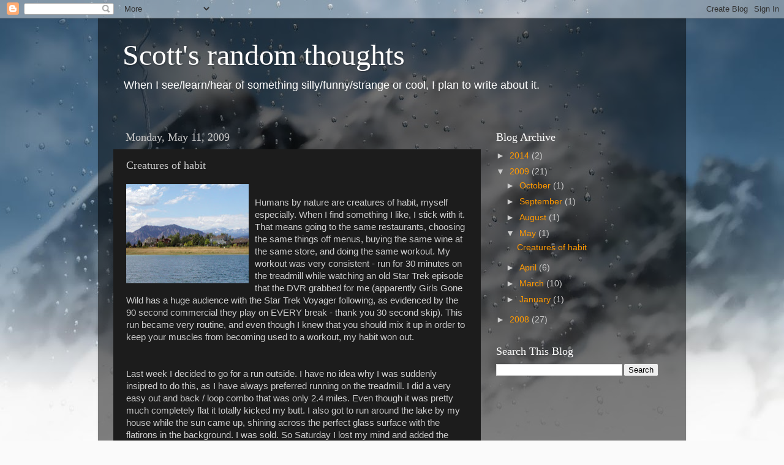

--- FILE ---
content_type: text/html; charset=utf-8
request_url: https://www.google.com/recaptcha/api2/aframe
body_size: 224
content:
<!DOCTYPE HTML><html><head><meta http-equiv="content-type" content="text/html; charset=UTF-8"></head><body><script nonce="rDhk3MQtyLhpRlHBnWuIOA">/** Anti-fraud and anti-abuse applications only. See google.com/recaptcha */ try{var clients={'sodar':'https://pagead2.googlesyndication.com/pagead/sodar?'};window.addEventListener("message",function(a){try{if(a.source===window.parent){var b=JSON.parse(a.data);var c=clients[b['id']];if(c){var d=document.createElement('img');d.src=c+b['params']+'&rc='+(localStorage.getItem("rc::a")?sessionStorage.getItem("rc::b"):"");window.document.body.appendChild(d);sessionStorage.setItem("rc::e",parseInt(sessionStorage.getItem("rc::e")||0)+1);localStorage.setItem("rc::h",'1768707565307');}}}catch(b){}});window.parent.postMessage("_grecaptcha_ready", "*");}catch(b){}</script></body></html>